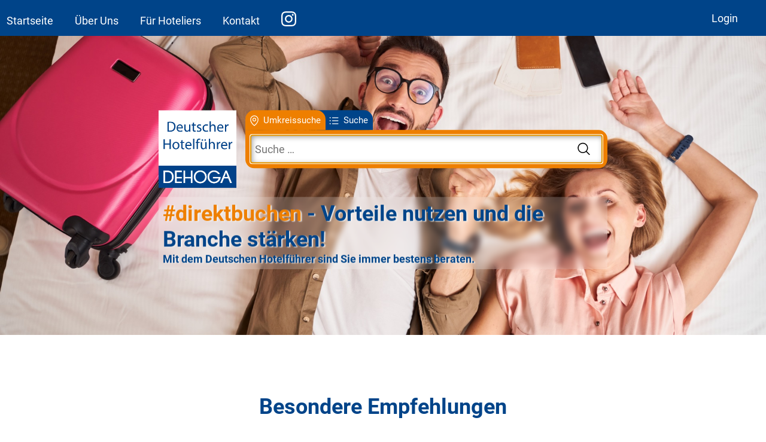

--- FILE ---
content_type: text/html; charset=UTF-8
request_url: https://www.hotelguide.de/?reset=1&q=&p=1&searchtype=default&num_stars=0&min_price=300&pictograms%5B0%5D=16&handicap%5B0%5D=30&handicap%5B1%5D=29
body_size: 4270
content:
<!doctype html><!--[if lt IE 7]><html class="oldie no-js" dir="ltr" lang="de-DE"><![endif]--><!--[if IE 7]><html class="oldie ie-7 no-js" dir="ltr" lang="de-DE"><![endif]--><!--[if IE 8]><html class="oldie ie-8 no-js" dir="ltr" lang="de-DE"><![endif]--><!--[if IE 9]><html class="ie-9 no-js" dir="ltr" lang="de-DE"><![endif]--><!--[if gt IE 9]><!--><html dir="ltr" lang="de-DE" class="no-js" xmlns="http://www.w3.org/1999/html"><!--<![endif]--><head><script src=https://cloud.ccm19.de/app.js?apiKey=e6bd5b2e371b289b0dc72cc4647a2ae4d91177bed62791d8&amp;domain=63440f502925380deb53cb30 referrerpolicy="origin"></script><meta charset="utf-8"/><meta name="HandheldFriendly" content="true"><meta name="viewport" content="width=device-width,initial-scale=1.0,maximum-scale=1.0,user-scalable=0"><meta name="mobile-web-app-capable" content="yes"><meta http-equiv="cache-control" content="no-cache"><meta http-equiv="Pragma" content="no-cache"><title>Deutscher Hotelführer</title><link rel="stylesheet" href="/css/mobile.css?v=1234" type="text/css" media="screen"/><link rel="stylesheet" media="only screen and (min-width: 963px)" href="/css/desktop.css?v=1234"/><link rel="stylesheet" href="/css/simplelightbox.min.css"/><!--[if lt IE 9]><link rel="stylesheet" media="screen" href="/css/desktop.css"/><![endif]--><link rel="stylesheet" href="/css/fonts/hotelguide/stylesheet.css"/><link rel="stylesheet" type="text/css" href="//cdn.jsdelivr.net/npm/slick-carousel@1.8.1/slick/slick.css" /><link rel="stylesheet" type="text/css" href="//cdn.jsdelivr.net/npm/slick-carousel@1.8.1/slick/slick-theme.css" /><link rel="shortcut icon" href="/favicon.ico" type="image/x-icon"/><link rel="icon" href="/favicon.ico" type="image/x-icon"/><script src="/js/modernizr.min.js"></script><!--[if lte IE 7]><script src="/css/fonts/lte-ie7.js"></script><![endif]--><!-- Global site tag (gtag.js) - Google Analytics --><script async src="https://www.googletagmanager.com/gtag/js?id=G-61H221QWEN"></script><script>
	window.dataLayer = window.dataLayer || [];
	function gtag(){dataLayer.push(arguments);}
	gtag('js', new Date());

	gtag('config', 'G-61H221QWEN');
	</script></head><body class="home"><header class="bg-blue"><div class="content-box flex"><nav class="left-nav"><a href="/" class="active">Startseite</a><a href="/info.html">Über Uns</a><a href="hotelier.html">F&uuml;r Hoteliers</a><a href="/kontakt.html">Kontakt</a><a href="https://www.instagram.com/deutscherhotelfuehrer" class="social-nav-icon" target="_blank"><img src="/images/social_instagram.svg" title="Instagram" alt="Instagram"></a><!--<a href="https://www.pinterest.de/deutscherhotelfuehrer" class="social-header-icon" target="_blank"><img src="/images/social_pinterest.svg" title="Pinterest" alt="Pinterest"></a>--></nav><nav class="right-nav social-nav"><a href="https://login.hotelguide.de/">Login</a></nav></div></header><div id="location"></div><section class="main home m-bottom-big main-2"><div class="header-content"><div class="logo-and-search"><a class="dehoga-logo-header" href="/"><img src="/images/new/dehoga_logo.png" alt="Dehoga Logo"></a><div class="search_container"><div class="search_form"><form class="search search_location bg-orange"
                          action="/suche.html" method="GET"><button id="btnSearch"><img src="/images/new/search_black.svg"></button><span><input class="normal-font" type="text"
                                     placeholder="Suche &hellip;"
                                     id="iSearchLocation" name="q" autofocus="autofocus" required speach x-webkit-speach
                                     value=""/></span><input type="hidden" name="searchtype"
                               value="default"></form></div><div class="search_type_navigation small-font"><a class="type_search type_search_location bg-orange" id="type_location_search"
                       href="/suche.html?q=&searchtype=radius&mapview=0">Umkreissuche                    </a><a class="type_search type_location_search bg-blue" id="type_search"
                       href="/suche.html?q=&searchtype=default&mapview=0">Suche                    </a></div><div id="multiple_results" style=" visibility: hidden"></div></div></div><div id="teasertext"><h1><a class="orange" href="/info.html">#direktbuchen</a> - Vorteile nutzen und die Branche stärken!</h1><h2>Mit dem Deutschen Hotelführer sind Sie immer bestens beraten.</h2></div></div></section><section class="body m-bottom-big"><div class="slick-slider-container m-bottom-big"><h2 class="text-center m-bottom-small big-font">Besondere Empfehlungen</h2><div class="slick-slider hotel-slider"><div class="slider-row slick-flex"><div class="slider-image col-half hotel-image col-mobile-img"><a href="/bartholomae/landhotel-wental,868842.html"><h3 class="bg-blue button">Landhotel Wental</h3><img src="https://www.hotelguide.de//photos/86884201.jpg"/></a></div><div class="infos col-half col-mobile-text"><h2 class="big-font">Landhotel Wental</h2><span class="hotel-location"><img src="/images/new/location_black.svg" style="max-width: 20px;">&nbsp73566&nbsp;Bartholomä</span><p>Bereits in der dritten Generation ist schwäbische Gastlichkeit und Herzlichkeit bei uns das Erfolgsrezept. Spüren Sie bereits beim eintreten die warme Atmosphäre und genießen Sie unsere schwäbischen Köstlichkeiten. Inmitten eines Naturschutzgebietes, umgeben von malerischen Wäldern der Schwäbischen ...</p><a href="/bartholomae/landhotel-wental,868842.html"><button class="button--primary bg-orange">Zum Hotel</button></a></div></div><div class="slider-row slick-flex"><div class="slider-image col-half hotel-image col-mobile-img"><a href="/luckenwalde/maerkischer-hof,202431338.html"><h3 class="bg-blue button">Märkischer Hof</h3><img src="https://www.hotelguide.de//photos/20243133801.jpg"/></a></div><div class="infos col-half col-mobile-text"><h2 class="big-font">Märkischer Hof</h2><span class="hotel-location"><img src="/images/new/location_black.svg" style="max-width: 20px;">&nbsp14943&nbsp;Luckenwalde</span><p>Unser Hotel wurde 1994 errichtet, zentral, aber dennoch ruhig in der Kreisstadt Luckenwalde gelegen. Die Fußgängerzone mit zahlreichen Geschäften und Cafe´s ist in wenigen Minuten zu Fuß zu erreichen (ca. 500 m).
Die Zimmer (eines davon behindertenfreundlich) sind großzügig und zeitgemäß ausgestatte...</p><a href="/luckenwalde/maerkischer-hof,202431338.html"><button class="button--primary bg-orange">Zum Hotel</button></a></div></div><div class="slider-row slick-flex"><div class="slider-image col-half hotel-image col-mobile-img"><a href="/muenster/mauritzhof-hotel-muenster,768214.html"><h3 class="bg-blue button">Mauritzhof Hotel Münster</h3><img src="https://www.hotelguide.de//photos/76821401.jpg"/></a></div><div class="infos col-half col-mobile-text"><h2 class="big-font">Mauritzhof Hotel Münster</h2><span class="hotel-location"><img src="/images/new/location_black.svg" style="max-width: 20px;">&nbsp48143&nbsp;Münster</span><p>Der Mauritzhof - ein urbaner Rückzugsort - Wer in Westfalen unterwegs ist, kommt an Münster nicht vorbei. <br>Ob Sie beruflich oder privat reisen, ob Wochenendtrip oder Businessreise: wir haben für jeden Anspruch das passende Angebot. Freuen Sie sich auf eines der außergewöhnlichsten Hotels mitten i...</p><a href="/muenster/mauritzhof-hotel-muenster,768214.html"><button class="button--primary bg-orange">Zum Hotel</button></a></div></div></div></div><div class="m-bottom-big"><h2 class="text-center m-bottom-small big-font">Kategorien</h2><div class="flex categories"><a class="category-type" href="/suche.html?&reset=1&q=&p=1&searchtype=default&num_stars=0&min_price=300&pictograms[]=2"><img class="bg-orange" src="/images/new/child.svg">
                Kinderbetreuung
            </a><a class="category-type" href="/suche.html?&reset=1&q=&p=1&searchtype=default&num_stars=0&min_price=300&handicap[]=26""><img class="bg-orange" src="/images/new/wheelchair.svg">
                Gehbehinderung
            </a><a class="category-type" href="/suche.html?&reset=1&q=&p=1&searchtype=default&num_stars=0&min_price=300&pictograms[]=18"><img class="bg-orange" src="/images/new/pool.svg">
                Schwimmbad
            </a><a class="category-type" href="/suche.html?&reset=1&q=&p=1&searchtype=default&num_stars=0&min_price=300&pictograms[]=20"><img class="bg-orange" src="/images/new/spa.svg">
                Wellness
            </a><a class="category-type" href="/suche.html?&reset=1&q=&p=1&searchtype=default&num_stars=0&min_price=300&pictograms[]=12"><img class="bg-orange" src="/images/new/park.svg">
                Garten/Park
            </a><a class="category-type" href="/suche.html?&reset=1&q=&p=1&searchtype=default&num_stars=0&min_price=300&pictograms[]=16"><img class="bg-orange" src="/images/new/conferrence.svg">
                Konferenzraum
            </a><a class="category-type" href="/suche.html?lang=&reset=1&q=&p=2&searchtype=default&num_stars=0&min_price=300&pictograms%5B0%5D=23"><img class="bg-orange" src="/images/new/pet.svg">
                Haustiere
            </a></div></div><div class="slick-slider-container m-bottom-big"><h2 class="text-center m-bottom-small big-font">Vielbesuchte Städte</h2><div class="slick-slider city-slider"><div class="slider-row"><a class="city-tile" href="/suche.html?q=Stuttgart&searchtype=radius" title="Hotel in Stuttgart"><span class="button button--secondary bg-blue">Stuttgart</span><div class="city-tile__img"><img alt="Bild von Stuttgart" src="/images/new/Stuttgart.png"></div></a></div><div class="slider-row"><a class="city-tile" href="/suche.html?q=M%C3%BCnchen&searchtype=radius" title="Hotel in München"><span class="button button--secondary bg-blue">München</span><div class="city-tile__img"><img alt="Bild von München" src="/images/new/München.png"></div></a></div><div class="slider-row"><a class="city-tile" href="/suche.html?q=Frankfurt+am+Main&searchtype=radius" title="Hotel in Frankfurt am Main"><span class="button button--secondary bg-blue">Frankfurt am Main</span><div class="city-tile__img"><img alt="Bild von Frankfurt am Main" src="/images/new/Frankfurt am Main.png"></div></a></div><div class="slider-row"><a class="city-tile" href="/suche.html?q=Hamburg&searchtype=radius" title="Hotel in Hamburg"><span class="button button--secondary bg-blue">Hamburg</span><div class="city-tile__img"><img alt="Bild von Hamburg" src="/images/new/Hamburg.png"></div></a></div><div class="slider-row"><a class="city-tile" href="/suche.html?q=Berlin&searchtype=radius" title="Hotel in Berlin"><span class="button button--secondary bg-blue">Berlin</span><div class="city-tile__img"><img alt="Bild von Berlin" src="/images/new/Berlin.png"></div></a></div></div></div></section><div class="flex m-bottom-big"><div class="partner w-100"><div class="text-center partner-headline"><h2 class="text-center m-bottom-small big-font">Unsere Partner</h2></div><div class="partner-collection"><div class="partners content-box"><div class="col-sm-4 partner"><a href="https://www.dehoga-bundesverband.de/" target="_blank" title="DEHOGA Bundesverband"><img src="/images/Logo-DEHOGA-Bundesverband.png" title="DEHOGA Bundesverband"></a></div><div class="col-sm-4 partner"><a href="https://www.ahgz.de" target="_blank" title="Allgemeine Hotel- und Gastonomiezeitung"><img src="/images/ahgz_Logo_Redesign.svg" title="Allgemeine Hotel- und Gastonomiezeitung"></a></div><div class="col-sm-4 partner"><a href="https://www.hotel-gastromedien.de//" target="_blank" title="DFV Hotel- und Gastromedien"><img src="/images/partner/dfv_logo.svg" title="DFV Hotel- und Gastromedien"></a></div></div></div></div></div><section class="body m-bottom-big instagram-showcase"><div class="flex column m-bottom-big"><div class="text-center"><h2 class="text-center m-bottom-small big-font">Folgen Sie uns auf Instagram</h2></div><script src=https://static.elfsight.com/platform/platform.js data-use-service-core defer></script><div class="elfsight-app-b41eb9ad-511c-4acb-9d51-2a1d3cd93cb0"></div></div></section><footer class="m-top-50px"><div class="row footer-row"><div class="w-20 socials-and-logo"><img class="dehoga-footer" src="/images/new/dehoga_logo.png"></div><div class="w-20 footer-menu"><h3>Vielbesucht</h3><a href="/suche.html?q=Stuttgart&searchtype=radius" title="Hotel in Stuttgart">Stuttgart</a><a href="/suche.html?q=M%C3%BCnchen&searchtype=radius" title="Hotel in München">München</a><a href="/suche.html?q=Frankfurt+am+Main&searchtype=radius" title="Hotel in Frankfurt am Main">Frankfurt am Main</a><a href="/suche.html?q=Hamburg&searchtype=radius" title="Hotel in Hamburg">Hamburg</a><a href="/suche.html?q=Berlin&searchtype=radius" title="Hotel in Berlin">Berlin</a></div><div class="w-20 footer-menu contact-footer border-top-mobile"><a href="/kontakt.html">Kontakt</a><a href="/datenschutz.html">Datenschutz</a><a href="/impressum.html">Impressum</a><a href="/AGB-Deutscher-Hotelfuehrer-2023.pdf" target="_blank">AGB</a></div><div class="w-20 footer-menu border-top-mobile"><h3>Für Hoteliers</h3><a href="https://www.hotelguide.de/anfrage-eintrag.html" style="text-decoration:none;">Angebot einholen</a><a href="/Hotelfuehrer-Produktblatt-2026.pdf" style="text-decoration:none;" target="_blank">Produktblatt</a><a href="https://login.hotelguide.de/" style="text-decoration:none;" target="_blank">Login</a></div><div class="w-20 footer-menu stores-socials"><a href="https://itunes.apple.com/de/app/deutscher-hotelfuhrer/id565083210?mt=8&uo=4" target="_blank"><img src="/images/new/apple-appstore-badge.png"></a><a href="https://play.google.com/store/apps/details?id=de.deutscherfachverlag.hotelguide" target="_blank"><img src="/images/new/google-play-badge.png"></a><a href="https://www.instagram.com/deutscherhotelfuehrer" target="_blank"><img class="footer-insta" src="/images/new/instagramColor.svg" style="max-width: 100%"></a></div></div><div class="copyright"><p>Copyright &copy; 2026 <a href="https://www.dfv.de" target="_blank">Deutscher Fachverlag GmbH</a> | Die aufgef&uuml;hrten Sterne sind das Ergebnis der freiwilligen Deutschen Hotelklassifizierung des <a href="https://www.dehoga.de/" target="_blank">DEHOGA</a></p><!-- <p>Datum der letzten Aktualisierung: <time pubdate="2021-05-18">18.05.2021</time></p> --></div></footer><script src="https://maps.googleapis.com/maps/api/js?key=AIzaSyD1psyCPQBXC6DBO3_kCBsgBrYoCqaK5wI"></script><script src="https://ajax.googleapis.com/ajax/libs/jquery/3.7.0/jquery.min.js"></script><script src="js/maps.js"></script><script src="js/hotelguide.js"></script><script async defer src="//assets.pinterest.com/js/pinit.js"></script><script type="text/javascript" src="//cdn.jsdelivr.net/npm/slick-carousel@1.8.1/slick/slick.min.js"></script><script type="text/javascript">
        Search.setOptions({radiusSearchUrl: '/suche.html?q=Mein+Standort&searchtype=radius&mapview=1&area%5Blatlng%5D=_latlng_'});
    </script></body></html>


--- FILE ---
content_type: image/svg+xml
request_url: https://www.hotelguide.de/images/new/menu2.svg
body_size: 378
content:
<?xml version="1.0" encoding="utf-8"?>
<!-- Generator: Adobe Illustrator 27.7.0, SVG Export Plug-In . SVG Version: 6.00 Build 0)  -->
<svg version="1.1" id="Ebene_1" xmlns="http://www.w3.org/2000/svg" xmlns:xlink="http://www.w3.org/1999/xlink" x="0px" y="0px"
	 viewBox="0 0 32 32" style="enable-background:new 0 0 32 32;" xml:space="preserve">
<style type="text/css">
	.st0{fill:#FFFFFF;}
</style>
<path class="st0" d="M11,8c0-0.6,0.4-1,1-1h15c0.6,0,1,0.4,1,1c0,0.6-0.4,1-1,1H12C11.4,9,11,8.6,11,8z M27,15H12c-0.6,0-1,0.4-1,1
	c0,0.6,0.4,1,1,1h15c0.6,0,1-0.4,1-1C28,15.4,27.6,15,27,15z M27,23H12c-0.6,0-1,0.4-1,1s0.4,1,1,1h15c0.6,0,1-0.4,1-1
	S27.6,23,27,23z M7,7H5C4.4,7,4,7.4,4,8c0,0.6,0.4,1,1,1h2c0.6,0,1-0.4,1-1C8,7.4,7.6,7,7,7z M7,15H5c-0.6,0-1,0.4-1,1
	c0,0.6,0.4,1,1,1h2c0.6,0,1-0.4,1-1C8,15.4,7.6,15,7,15z M7,23H5c-0.6,0-1,0.4-1,1s0.4,1,1,1h2c0.6,0,1-0.4,1-1S7.6,23,7,23z"/>
</svg>


--- FILE ---
content_type: image/svg+xml
request_url: https://www.hotelguide.de/images/new/pool.svg
body_size: 574
content:
<?xml version="1.0" encoding="utf-8"?>
<!-- Generator: Adobe Illustrator 27.7.0, SVG Export Plug-In . SVG Version: 6.00 Build 0)  -->
<svg version="1.1" id="Ebene_1" xmlns="http://www.w3.org/2000/svg" xmlns:xlink="http://www.w3.org/1999/xlink" x="0px" y="0px"
	 viewBox="0 0 32 32" style="enable-background:new 0 0 32 32;" xml:space="preserve">
<style type="text/css">
	.st0{fill:#FFFFFF;}
</style>
<path class="st0" d="M11,18.7c0.6,0,1-0.4,1-1V16h8v1.9c0,0.6,0.4,1,1,1s1-0.4,1-1V4c0-0.6-0.4-1-1-1s-1,0.4-1,1v2h-8V4
	c0-0.6-0.4-1-1-1s-1,0.4-1,1v13.7C10,18.2,10.4,18.7,11,18.7z M12,14v-2h8v2H12z M20,8v2h-8V8H20z M3,21c0-0.6,0.4-1,1-1
	c1.8,0,2.8,0.6,3.6,1.2C8.2,21.6,8.8,22,10,22s1.8-0.4,2.4-0.8c0.8-0.5,1.8-1.2,3.6-1.2s2.8,0.6,3.6,1.2c0.7,0.5,1.2,0.8,2.4,0.8
	s1.8-0.4,2.4-0.8c0.8-0.5,1.8-1.2,3.6-1.2c0.6,0,1,0.4,1,1s-0.4,1-1,1c-1.2,0-1.8,0.4-2.4,0.8C24.8,23.4,23.8,24,22,24
	s-2.8-0.6-3.6-1.2C17.8,22.4,17.2,22,16,22s-1.8,0.4-2.4,0.8C12.8,23.4,11.8,24,10,24s-2.8-0.6-3.6-1.2C5.8,22.4,5.2,22,4,22
	C3.4,22,3,21.6,3,21z M29,26c0,0.6-0.4,1-1,1c-1.2,0-1.8,0.4-2.4,0.8C24.8,28.4,23.8,29,22,29s-2.8-0.6-3.6-1.2
	C17.8,27.4,17.2,27,16,27s-1.8,0.4-2.4,0.8C12.8,28.4,11.8,29,10,29s-2.8-0.6-3.6-1.2C5.8,27.4,5.2,27,4,27c-0.6,0-1-0.4-1-1
	s0.4-1,1-1c1.8,0,2.8,0.6,3.6,1.2C8.2,26.6,8.8,27,10,27s1.8-0.4,2.4-0.8c0.8-0.5,1.8-1.2,3.6-1.2s2.8,0.6,3.6,1.2
	c0.7,0.5,1.2,0.8,2.4,0.8s1.8-0.4,2.4-0.8c0.8-0.5,1.8-1.2,3.6-1.2C28.6,25,29,25.4,29,26z"/>
</svg>


--- FILE ---
content_type: image/svg+xml
request_url: https://www.hotelguide.de/images/new/child.svg
body_size: 520
content:
<?xml version="1.0" encoding="utf-8"?>
<!-- Generator: Adobe Illustrator 27.7.0, SVG Export Plug-In . SVG Version: 6.00 Build 0)  -->
<svg version="1.1" id="Ebene_1" xmlns="http://www.w3.org/2000/svg" xmlns:xlink="http://www.w3.org/1999/xlink" x="0px" y="0px"
	 viewBox="0 0 32 32" style="enable-background:new 0 0 32 32;" xml:space="preserve">
<style type="text/css">
	.st0{fill:#FFFFFF;}
</style>
<path class="st0" d="M11.5,17.5c-0.8,0-1.5-0.7-1.5-1.5c0-0.8,0.7-1.5,1.5-1.5S13,15.2,13,16C13,16.8,12.3,17.5,11.5,17.5z
	 M20.5,14.5c-0.8,0-1.5,0.7-1.5,1.5c0,0.8,0.7,1.5,1.5,1.5S22,16.8,22,16C22,15.2,21.3,14.5,20.5,14.5z M19,20.2
	c-1.8,1.1-4.1,1.1-5.9,0c-0.5-0.3-1.1-0.2-1.4,0.3c-0.3,0.5-0.2,1.1,0.3,1.4c2.5,1.5,5.6,1.5,8.1,0c0.5-0.3,0.6-0.9,0.3-1.4
	S19.4,19.9,19,20.2z M29,16c0,7.2-5.8,13-13,13S3,23.2,3,16S8.8,3,16,3C23.2,3,29,8.8,29,16z M27,16c0-5.9-4.6-10.7-10.5-11
	C15,7,15,9,15,9c0,0.6,0.4,1,1,1c0.6,0,1-0.4,1-1s0.4-1,1-1s1,0.4,1,1c0,1.7-1.3,3-3,3s-3-1.3-3-3c0-0.1,0-1.8,1.1-3.8
	c-6,1.1-10,6.8-8.9,12.8s6.8,10,12.8,8.9C23.2,25.9,27,21.3,27,16z"/>
</svg>
